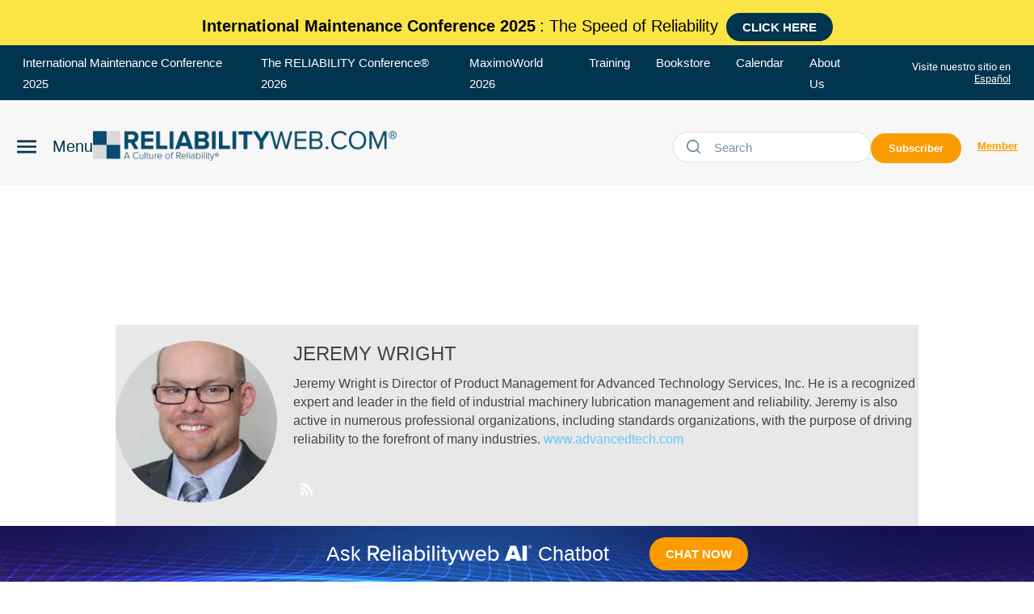

--- FILE ---
content_type: text/html; charset=utf-8
request_url: https://www.google.com/recaptcha/api2/aframe
body_size: 265
content:
<!DOCTYPE HTML><html><head><meta http-equiv="content-type" content="text/html; charset=UTF-8"></head><body><script nonce="KckyQ7y_-0HGigdeiYoPgQ">/** Anti-fraud and anti-abuse applications only. See google.com/recaptcha */ try{var clients={'sodar':'https://pagead2.googlesyndication.com/pagead/sodar?'};window.addEventListener("message",function(a){try{if(a.source===window.parent){var b=JSON.parse(a.data);var c=clients[b['id']];if(c){var d=document.createElement('img');d.src=c+b['params']+'&rc='+(localStorage.getItem("rc::a")?sessionStorage.getItem("rc::b"):"");window.document.body.appendChild(d);sessionStorage.setItem("rc::e",parseInt(sessionStorage.getItem("rc::e")||0)+1);localStorage.setItem("rc::h",'1769024468492');}}}catch(b){}});window.parent.postMessage("_grecaptcha_ready", "*");}catch(b){}</script></body></html>